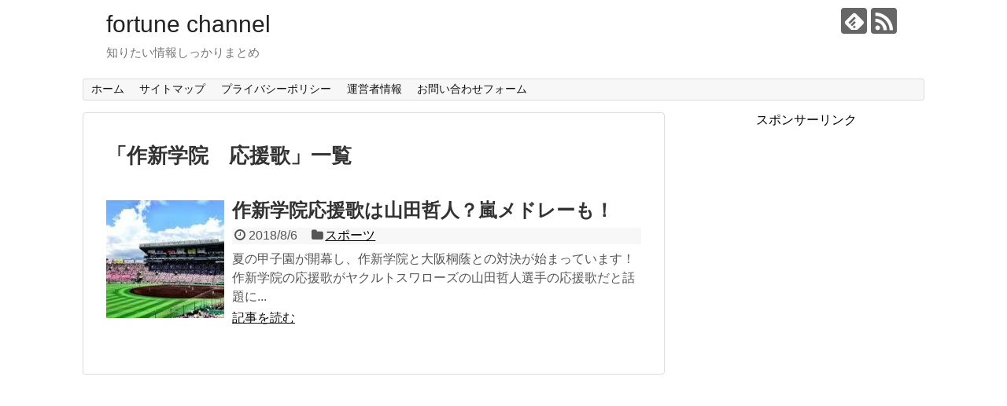

--- FILE ---
content_type: text/html; charset=UTF-8
request_url: https://applepandac.com/archives/tag/%E4%BD%9C%E6%96%B0%E5%AD%A6%E9%99%A2%E3%80%80%E5%BF%9C%E6%8F%B4%E6%AD%8C
body_size: 12304
content:
<!DOCTYPE html><html dir="ltr" lang="ja" prefix="og: https://ogp.me/ns#"><head> <script async src="//pagead2.googlesyndication.com/pagead/js/adsbygoogle.js"></script> <script>(adsbygoogle = window.adsbygoogle || []).push({
google_ad_client: "ca-pub-1764853493879250",
enable_page_level_ads: true
});</script> <script async src="//pagead2.googlesyndication.com/pagead/js/adsbygoogle.js"></script> <script>(adsbygoogle = window.adsbygoogle || []).push({
          google_ad_client: "ca-pub-1764853493879250",
          enable_page_level_ads: true
     });</script> <meta charset="UTF-8"><meta name="viewport" content="width=1280, maximum-scale=1, user-scalable=yes"><link rel="alternate" type="application/rss+xml" title="fortune channel RSS Feed" href="https://applepandac.com/feed" /><link rel="pingback" href="https://applepandac.com/xmlrpc.php" /><meta name="robots" content="noindex,follow"><meta name="description" content="「作新学院　応援歌」の記事一覧です。" /><meta name="keywords" content="作新学院　応援歌" /><meta property="og:type" content="website"><meta property="og:description" content="「作新学院　応援歌」の記事一覧です。"><meta property="og:title" content="作新学院 応援歌 | fortune channel | fortune channel"><meta property="og:url" content="https://applepandac.com/archives/tag/%e4%bd%9c%e6%96%b0%e5%ad%a6%e9%99%a2%e3%80%80%e5%b1%b1%e7%94%b0%e5%93%b2%e4%ba%ba"><meta property="og:site_name" content="fortune channel"><meta property="og:locale" content="ja_JP"><meta name="twitter:card" content="summary"><meta name="twitter:description" content="「作新学院　応援歌」の記事一覧です。"><meta name="twitter:title" content="作新学院 応援歌 | fortune channel | fortune channel"><meta name="twitter:url" content="https://applepandac.com/archives/tag/%e4%bd%9c%e6%96%b0%e5%ad%a6%e9%99%a2%e3%80%80%e5%b1%b1%e7%94%b0%e5%93%b2%e4%ba%ba"><meta name="twitter:domain" content="applepandac.com"><title>作新学院 応援歌 | fortune channel</title><style>img:is([sizes="auto" i], [sizes^="auto," i]) { contain-intrinsic-size: 3000px 1500px }</style><meta name="robots" content="max-image-preview:large" /><link rel="canonical" href="https://applepandac.com/archives/tag/%e4%bd%9c%e6%96%b0%e5%ad%a6%e9%99%a2%e3%80%80%e5%bf%9c%e6%8f%b4%e6%ad%8c" /><meta name="generator" content="All in One SEO (AIOSEO) 4.9.3" /> <script type="application/ld+json" class="aioseo-schema">{"@context":"https:\/\/schema.org","@graph":[{"@type":"BreadcrumbList","@id":"https:\/\/applepandac.com\/archives\/tag\/%E4%BD%9C%E6%96%B0%E5%AD%A6%E9%99%A2%E3%80%80%E5%BF%9C%E6%8F%B4%E6%AD%8C#breadcrumblist","itemListElement":[{"@type":"ListItem","@id":"https:\/\/applepandac.com#listItem","position":1,"name":"\u30db\u30fc\u30e0","item":"https:\/\/applepandac.com","nextItem":{"@type":"ListItem","@id":"https:\/\/applepandac.com\/archives\/tag\/%e4%bd%9c%e6%96%b0%e5%ad%a6%e9%99%a2%e3%80%80%e5%bf%9c%e6%8f%b4%e6%ad%8c#listItem","name":"\u4f5c\u65b0\u5b66\u9662\u3000\u5fdc\u63f4\u6b4c"}},{"@type":"ListItem","@id":"https:\/\/applepandac.com\/archives\/tag\/%e4%bd%9c%e6%96%b0%e5%ad%a6%e9%99%a2%e3%80%80%e5%bf%9c%e6%8f%b4%e6%ad%8c#listItem","position":2,"name":"\u4f5c\u65b0\u5b66\u9662\u3000\u5fdc\u63f4\u6b4c","previousItem":{"@type":"ListItem","@id":"https:\/\/applepandac.com#listItem","name":"\u30db\u30fc\u30e0"}}]},{"@type":"CollectionPage","@id":"https:\/\/applepandac.com\/archives\/tag\/%E4%BD%9C%E6%96%B0%E5%AD%A6%E9%99%A2%E3%80%80%E5%BF%9C%E6%8F%B4%E6%AD%8C#collectionpage","url":"https:\/\/applepandac.com\/archives\/tag\/%E4%BD%9C%E6%96%B0%E5%AD%A6%E9%99%A2%E3%80%80%E5%BF%9C%E6%8F%B4%E6%AD%8C","name":"\u4f5c\u65b0\u5b66\u9662 \u5fdc\u63f4\u6b4c | fortune channel","inLanguage":"ja","isPartOf":{"@id":"https:\/\/applepandac.com\/#website"},"breadcrumb":{"@id":"https:\/\/applepandac.com\/archives\/tag\/%E4%BD%9C%E6%96%B0%E5%AD%A6%E9%99%A2%E3%80%80%E5%BF%9C%E6%8F%B4%E6%AD%8C#breadcrumblist"}},{"@type":"Organization","@id":"https:\/\/applepandac.com\/#organization","name":"fortune channel","description":"\u77e5\u308a\u305f\u3044\u60c5\u5831\u3057\u3063\u304b\u308a\u307e\u3068\u3081","url":"https:\/\/applepandac.com\/"},{"@type":"WebSite","@id":"https:\/\/applepandac.com\/#website","url":"https:\/\/applepandac.com\/","name":"fortune channel","description":"\u77e5\u308a\u305f\u3044\u60c5\u5831\u3057\u3063\u304b\u308a\u307e\u3068\u3081","inLanguage":"ja","publisher":{"@id":"https:\/\/applepandac.com\/#organization"}}]}</script> <link rel='dns-prefetch' href='//webfonts.xserver.jp' /><link rel='dns-prefetch' href='//www.googletagmanager.com' /><link rel='dns-prefetch' href='//pagead2.googlesyndication.com' /><link rel="alternate" type="application/rss+xml" title="fortune channel &raquo; フィード" href="https://applepandac.com/feed" /><link rel="alternate" type="application/rss+xml" title="fortune channel &raquo; コメントフィード" href="https://applepandac.com/comments/feed" /><link rel="alternate" type="application/rss+xml" title="fortune channel &raquo; 作新学院　応援歌 タグのフィード" href="https://applepandac.com/archives/tag/%e4%bd%9c%e6%96%b0%e5%ad%a6%e9%99%a2%e3%80%80%e5%bf%9c%e6%8f%b4%e6%ad%8c/feed" /> <script defer src="[data-uri]"></script> <!--noptimize--><script id="apple-ready">
			window.advanced_ads_ready=function(e,a){a=a||"complete";var d=function(e){return"interactive"===a?"loading"!==e:"complete"===e};d(document.readyState)?e():document.addEventListener("readystatechange",(function(a){d(a.target.readyState)&&e()}),{once:"interactive"===a})},window.advanced_ads_ready_queue=window.advanced_ads_ready_queue||[];		</script>
		<!--/noptimize--><link rel='stylesheet' id='simplicity-style-css' href='https://applepandac.com/wp-content/cache/autoptimize/autoptimize_single_099ce1a08eeea57b9f2e68f13373883a.php' type='text/css' media='all' /><link rel='stylesheet' id='responsive-style-css' href='https://applepandac.com/wp-content/cache/autoptimize/autoptimize_single_fb8727635a206507f55652339b34f530.php' type='text/css' media='all' /><link rel='stylesheet' id='font-awesome-style-css' href='https://applepandac.com/wp-content/themes/simplicity2/webfonts/css/font-awesome.min.css' type='text/css' media='all' /><link rel='stylesheet' id='icomoon-style-css' href='https://applepandac.com/wp-content/cache/autoptimize/autoptimize_single_6fcdbeab6ffbbbac3bcddac2341ab326.php' type='text/css' media='all' /><link rel='stylesheet' id='extension-style-css' href='https://applepandac.com/wp-content/cache/autoptimize/autoptimize_single_2ffe490adf1718d8f9e64a616ec0ea3b.php' type='text/css' media='all' /><style id='extension-style-inline-css' type='text/css'>@media screen and (max-width:639px){.article br{display:block}}</style><link rel='stylesheet' id='child-style-css' href='https://applepandac.com/wp-content/cache/autoptimize/autoptimize_single_8f19faeb0cc6ba627d4e84dd9fb47808.php' type='text/css' media='all' /><link rel='stylesheet' id='print-style-css' href='https://applepandac.com/wp-content/cache/autoptimize/autoptimize_single_08d3ac49aa8cd84996c44b834f2013fa.php' type='text/css' media='print' /><style id='wp-emoji-styles-inline-css' type='text/css'>img.wp-smiley, img.emoji {
		display: inline !important;
		border: none !important;
		box-shadow: none !important;
		height: 1em !important;
		width: 1em !important;
		margin: 0 0.07em !important;
		vertical-align: -0.1em !important;
		background: none !important;
		padding: 0 !important;
	}</style><link rel='stylesheet' id='wp-block-library-css' href='https://applepandac.com/wp-includes/css/dist/block-library/style.min.css' type='text/css' media='all' /><link rel='stylesheet' id='aioseo/css/src/vue/standalone/blocks/table-of-contents/global.scss-css' href='https://applepandac.com/wp-content/cache/autoptimize/autoptimize_single_8aeaa129c1f80e6e5dbaa329351d1482.php' type='text/css' media='all' /><link rel='stylesheet' id='quads-style-css-css' href='https://applepandac.com/wp-content/plugins/quick-adsense-reloaded/includes/gutenberg/dist/blocks.style.build.css' type='text/css' media='all' /><style id='classic-theme-styles-inline-css' type='text/css'>/*! This file is auto-generated */
.wp-block-button__link{color:#fff;background-color:#32373c;border-radius:9999px;box-shadow:none;text-decoration:none;padding:calc(.667em + 2px) calc(1.333em + 2px);font-size:1.125em}.wp-block-file__button{background:#32373c;color:#fff;text-decoration:none}</style><style id='global-styles-inline-css' type='text/css'>:root{--wp--preset--aspect-ratio--square: 1;--wp--preset--aspect-ratio--4-3: 4/3;--wp--preset--aspect-ratio--3-4: 3/4;--wp--preset--aspect-ratio--3-2: 3/2;--wp--preset--aspect-ratio--2-3: 2/3;--wp--preset--aspect-ratio--16-9: 16/9;--wp--preset--aspect-ratio--9-16: 9/16;--wp--preset--color--black: #000000;--wp--preset--color--cyan-bluish-gray: #abb8c3;--wp--preset--color--white: #ffffff;--wp--preset--color--pale-pink: #f78da7;--wp--preset--color--vivid-red: #cf2e2e;--wp--preset--color--luminous-vivid-orange: #ff6900;--wp--preset--color--luminous-vivid-amber: #fcb900;--wp--preset--color--light-green-cyan: #7bdcb5;--wp--preset--color--vivid-green-cyan: #00d084;--wp--preset--color--pale-cyan-blue: #8ed1fc;--wp--preset--color--vivid-cyan-blue: #0693e3;--wp--preset--color--vivid-purple: #9b51e0;--wp--preset--gradient--vivid-cyan-blue-to-vivid-purple: linear-gradient(135deg,rgba(6,147,227,1) 0%,rgb(155,81,224) 100%);--wp--preset--gradient--light-green-cyan-to-vivid-green-cyan: linear-gradient(135deg,rgb(122,220,180) 0%,rgb(0,208,130) 100%);--wp--preset--gradient--luminous-vivid-amber-to-luminous-vivid-orange: linear-gradient(135deg,rgba(252,185,0,1) 0%,rgba(255,105,0,1) 100%);--wp--preset--gradient--luminous-vivid-orange-to-vivid-red: linear-gradient(135deg,rgba(255,105,0,1) 0%,rgb(207,46,46) 100%);--wp--preset--gradient--very-light-gray-to-cyan-bluish-gray: linear-gradient(135deg,rgb(238,238,238) 0%,rgb(169,184,195) 100%);--wp--preset--gradient--cool-to-warm-spectrum: linear-gradient(135deg,rgb(74,234,220) 0%,rgb(151,120,209) 20%,rgb(207,42,186) 40%,rgb(238,44,130) 60%,rgb(251,105,98) 80%,rgb(254,248,76) 100%);--wp--preset--gradient--blush-light-purple: linear-gradient(135deg,rgb(255,206,236) 0%,rgb(152,150,240) 100%);--wp--preset--gradient--blush-bordeaux: linear-gradient(135deg,rgb(254,205,165) 0%,rgb(254,45,45) 50%,rgb(107,0,62) 100%);--wp--preset--gradient--luminous-dusk: linear-gradient(135deg,rgb(255,203,112) 0%,rgb(199,81,192) 50%,rgb(65,88,208) 100%);--wp--preset--gradient--pale-ocean: linear-gradient(135deg,rgb(255,245,203) 0%,rgb(182,227,212) 50%,rgb(51,167,181) 100%);--wp--preset--gradient--electric-grass: linear-gradient(135deg,rgb(202,248,128) 0%,rgb(113,206,126) 100%);--wp--preset--gradient--midnight: linear-gradient(135deg,rgb(2,3,129) 0%,rgb(40,116,252) 100%);--wp--preset--font-size--small: 13px;--wp--preset--font-size--medium: 20px;--wp--preset--font-size--large: 36px;--wp--preset--font-size--x-large: 42px;--wp--preset--spacing--20: 0.44rem;--wp--preset--spacing--30: 0.67rem;--wp--preset--spacing--40: 1rem;--wp--preset--spacing--50: 1.5rem;--wp--preset--spacing--60: 2.25rem;--wp--preset--spacing--70: 3.38rem;--wp--preset--spacing--80: 5.06rem;--wp--preset--shadow--natural: 6px 6px 9px rgba(0, 0, 0, 0.2);--wp--preset--shadow--deep: 12px 12px 50px rgba(0, 0, 0, 0.4);--wp--preset--shadow--sharp: 6px 6px 0px rgba(0, 0, 0, 0.2);--wp--preset--shadow--outlined: 6px 6px 0px -3px rgba(255, 255, 255, 1), 6px 6px rgba(0, 0, 0, 1);--wp--preset--shadow--crisp: 6px 6px 0px rgba(0, 0, 0, 1);}:where(.is-layout-flex){gap: 0.5em;}:where(.is-layout-grid){gap: 0.5em;}body .is-layout-flex{display: flex;}.is-layout-flex{flex-wrap: wrap;align-items: center;}.is-layout-flex > :is(*, div){margin: 0;}body .is-layout-grid{display: grid;}.is-layout-grid > :is(*, div){margin: 0;}:where(.wp-block-columns.is-layout-flex){gap: 2em;}:where(.wp-block-columns.is-layout-grid){gap: 2em;}:where(.wp-block-post-template.is-layout-flex){gap: 1.25em;}:where(.wp-block-post-template.is-layout-grid){gap: 1.25em;}.has-black-color{color: var(--wp--preset--color--black) !important;}.has-cyan-bluish-gray-color{color: var(--wp--preset--color--cyan-bluish-gray) !important;}.has-white-color{color: var(--wp--preset--color--white) !important;}.has-pale-pink-color{color: var(--wp--preset--color--pale-pink) !important;}.has-vivid-red-color{color: var(--wp--preset--color--vivid-red) !important;}.has-luminous-vivid-orange-color{color: var(--wp--preset--color--luminous-vivid-orange) !important;}.has-luminous-vivid-amber-color{color: var(--wp--preset--color--luminous-vivid-amber) !important;}.has-light-green-cyan-color{color: var(--wp--preset--color--light-green-cyan) !important;}.has-vivid-green-cyan-color{color: var(--wp--preset--color--vivid-green-cyan) !important;}.has-pale-cyan-blue-color{color: var(--wp--preset--color--pale-cyan-blue) !important;}.has-vivid-cyan-blue-color{color: var(--wp--preset--color--vivid-cyan-blue) !important;}.has-vivid-purple-color{color: var(--wp--preset--color--vivid-purple) !important;}.has-black-background-color{background-color: var(--wp--preset--color--black) !important;}.has-cyan-bluish-gray-background-color{background-color: var(--wp--preset--color--cyan-bluish-gray) !important;}.has-white-background-color{background-color: var(--wp--preset--color--white) !important;}.has-pale-pink-background-color{background-color: var(--wp--preset--color--pale-pink) !important;}.has-vivid-red-background-color{background-color: var(--wp--preset--color--vivid-red) !important;}.has-luminous-vivid-orange-background-color{background-color: var(--wp--preset--color--luminous-vivid-orange) !important;}.has-luminous-vivid-amber-background-color{background-color: var(--wp--preset--color--luminous-vivid-amber) !important;}.has-light-green-cyan-background-color{background-color: var(--wp--preset--color--light-green-cyan) !important;}.has-vivid-green-cyan-background-color{background-color: var(--wp--preset--color--vivid-green-cyan) !important;}.has-pale-cyan-blue-background-color{background-color: var(--wp--preset--color--pale-cyan-blue) !important;}.has-vivid-cyan-blue-background-color{background-color: var(--wp--preset--color--vivid-cyan-blue) !important;}.has-vivid-purple-background-color{background-color: var(--wp--preset--color--vivid-purple) !important;}.has-black-border-color{border-color: var(--wp--preset--color--black) !important;}.has-cyan-bluish-gray-border-color{border-color: var(--wp--preset--color--cyan-bluish-gray) !important;}.has-white-border-color{border-color: var(--wp--preset--color--white) !important;}.has-pale-pink-border-color{border-color: var(--wp--preset--color--pale-pink) !important;}.has-vivid-red-border-color{border-color: var(--wp--preset--color--vivid-red) !important;}.has-luminous-vivid-orange-border-color{border-color: var(--wp--preset--color--luminous-vivid-orange) !important;}.has-luminous-vivid-amber-border-color{border-color: var(--wp--preset--color--luminous-vivid-amber) !important;}.has-light-green-cyan-border-color{border-color: var(--wp--preset--color--light-green-cyan) !important;}.has-vivid-green-cyan-border-color{border-color: var(--wp--preset--color--vivid-green-cyan) !important;}.has-pale-cyan-blue-border-color{border-color: var(--wp--preset--color--pale-cyan-blue) !important;}.has-vivid-cyan-blue-border-color{border-color: var(--wp--preset--color--vivid-cyan-blue) !important;}.has-vivid-purple-border-color{border-color: var(--wp--preset--color--vivid-purple) !important;}.has-vivid-cyan-blue-to-vivid-purple-gradient-background{background: var(--wp--preset--gradient--vivid-cyan-blue-to-vivid-purple) !important;}.has-light-green-cyan-to-vivid-green-cyan-gradient-background{background: var(--wp--preset--gradient--light-green-cyan-to-vivid-green-cyan) !important;}.has-luminous-vivid-amber-to-luminous-vivid-orange-gradient-background{background: var(--wp--preset--gradient--luminous-vivid-amber-to-luminous-vivid-orange) !important;}.has-luminous-vivid-orange-to-vivid-red-gradient-background{background: var(--wp--preset--gradient--luminous-vivid-orange-to-vivid-red) !important;}.has-very-light-gray-to-cyan-bluish-gray-gradient-background{background: var(--wp--preset--gradient--very-light-gray-to-cyan-bluish-gray) !important;}.has-cool-to-warm-spectrum-gradient-background{background: var(--wp--preset--gradient--cool-to-warm-spectrum) !important;}.has-blush-light-purple-gradient-background{background: var(--wp--preset--gradient--blush-light-purple) !important;}.has-blush-bordeaux-gradient-background{background: var(--wp--preset--gradient--blush-bordeaux) !important;}.has-luminous-dusk-gradient-background{background: var(--wp--preset--gradient--luminous-dusk) !important;}.has-pale-ocean-gradient-background{background: var(--wp--preset--gradient--pale-ocean) !important;}.has-electric-grass-gradient-background{background: var(--wp--preset--gradient--electric-grass) !important;}.has-midnight-gradient-background{background: var(--wp--preset--gradient--midnight) !important;}.has-small-font-size{font-size: var(--wp--preset--font-size--small) !important;}.has-medium-font-size{font-size: var(--wp--preset--font-size--medium) !important;}.has-large-font-size{font-size: var(--wp--preset--font-size--large) !important;}.has-x-large-font-size{font-size: var(--wp--preset--font-size--x-large) !important;}
:where(.wp-block-post-template.is-layout-flex){gap: 1.25em;}:where(.wp-block-post-template.is-layout-grid){gap: 1.25em;}
:where(.wp-block-columns.is-layout-flex){gap: 2em;}:where(.wp-block-columns.is-layout-grid){gap: 2em;}
:root :where(.wp-block-pullquote){font-size: 1.5em;line-height: 1.6;}</style><link rel='stylesheet' id='contact-form-7-css' href='https://applepandac.com/wp-content/cache/autoptimize/autoptimize_single_64ac31699f5326cb3c76122498b76f66.php' type='text/css' media='all' /><link rel='stylesheet' id='toc-screen-css' href='https://applepandac.com/wp-content/plugins/table-of-contents-plus/screen.min.css' type='text/css' media='all' /> <script type="text/javascript" src="https://applepandac.com/wp-includes/js/jquery/jquery.min.js" id="jquery-core-js"></script> <script defer type="text/javascript" src="https://applepandac.com/wp-includes/js/jquery/jquery-migrate.min.js" id="jquery-migrate-js"></script> <script defer type="text/javascript" src="//webfonts.xserver.jp/js/xserverv3.js?fadein=0" id="typesquare_std-js"></script> 
 <script defer type="text/javascript" src="https://www.googletagmanager.com/gtag/js?id=G-ZD14HYY482" id="google_gtagjs-js"></script> <script defer id="google_gtagjs-js-after" src="[data-uri]"></script> <meta name="generator" content="Site Kit by Google 1.170.0" /><script defer src="[data-uri]"></script> <meta name="google-adsense-platform-account" content="ca-host-pub-2644536267352236"><meta name="google-adsense-platform-domain" content="sitekit.withgoogle.com">  <script type="text/javascript" async="async" src="https://pagead2.googlesyndication.com/pagead/js/adsbygoogle.js?client=ca-pub-1764853493879250&amp;host=ca-host-pub-2644536267352236" crossorigin="anonymous"></script> <style type="text/css" id="wp-custom-css">.responsive-unit{
max-width: 336px;
margin-left: auto;
margin-right: auto;
}</style><meta name="google-site-verification" content="n-V7yJFtTPZTS4CpNIlVLaekwP0vL4hcO93y2Ixp7YQ" /></head><body class="archive tag tag-197 aa-prefix-apple- aa-disabled-archive" itemscope itemtype="http://schema.org/WebPage"><div id="container"><header itemscope itemtype="http://schema.org/WPHeader"><div id="header" class="clearfix"><div id="header-in"><div id="h-top"><div id="mobile-menu"> <a id="mobile-menu-toggle" href="#"><span class="fa fa-bars fa-2x"></span></a></div><div class="alignleft top-title-catchphrase"><p id="site-title" itemscope itemtype="http://schema.org/Organization"> <a href="https://applepandac.com/">fortune channel</a></p><p id="site-description"> 知りたい情報しっかりまとめ</p></div><div class="alignright top-sns-follows"><div class="sns-pages"><p class="sns-follow-msg">フォローする</p><ul class="snsp"><li class="feedly-page"><a href="//feedly.com/i/subscription/feed/https://applepandac.com/feed" target="blank" title="feedlyで更新情報を購読" rel="nofollow"><span class="icon-feedly-logo"></span></a></li><li class="rss-page"><a href="https://applepandac.com/feed" target="_blank" title="RSSで更新情報をフォロー" rel="nofollow"><span class="icon-rss-logo"></span></a></li></ul></div></div></div></div></div></header><nav itemscope itemtype="http://schema.org/SiteNavigationElement"><div id="navi"><div id="navi-in"><div class="menu-%e3%82%b0%e3%83%ad%e3%83%bc%e3%83%90%e3%83%ab%e3%83%a1%e3%83%8b%e3%83%a5%e3%83%bc-container"><ul id="menu-%e3%82%b0%e3%83%ad%e3%83%bc%e3%83%90%e3%83%ab%e3%83%a1%e3%83%8b%e3%83%a5%e3%83%bc" class="menu"><li id="menu-item-1027" class="menu-item menu-item-type-custom menu-item-object-custom menu-item-home menu-item-1027"><a href="https://applepandac.com/">ホーム</a></li><li id="menu-item-1026" class="menu-item menu-item-type-post_type menu-item-object-page menu-item-1026"><a href="https://applepandac.com/sitemap">サイトマップ</a></li><li id="menu-item-1024" class="menu-item menu-item-type-post_type menu-item-object-page menu-item-1024"><a href="https://applepandac.com/privacy">プライバシーポリシー</a></li><li id="menu-item-1023" class="menu-item menu-item-type-post_type menu-item-object-page menu-item-1023"><a href="https://applepandac.com/administrator">運営者情報</a></li><li id="menu-item-1025" class="menu-item menu-item-type-post_type menu-item-object-page menu-item-1025"><a href="https://applepandac.com/contact">お問い合わせフォーム</a></li></ul></div></div></div></nav><div id="body"><div id="body-in" class="cf"><main itemscope itemprop="mainContentOfPage"><div id="main" itemscope itemtype="http://schema.org/Blog"><h1 id="archive-title"><span class="archive-title-pb">「</span><span class="archive-title-text">作新学院　応援歌</span><span class="archive-title-pa">」</span><span class="archive-title-list-text">一覧</span></h1><div id="list"><article id="post-525" class="entry cf entry-card post-525 post type-post status-publish format-standard has-post-thumbnail category-28 tag-198 tag-199 tag-197"><figure class="entry-thumb"> <a href="https://applepandac.com/archives/525" class="entry-image entry-image-link" title="作新学院応援歌は山田哲人？嵐メドレーも！"><img src="https://applepandac.com/wp-content/plugins/lazy-load/images/1x1.trans.gif" data-lazy-src="https://applepandac.com/wp-content/uploads/2018/08/甲子園球場-150x150.jpg" width="150" height="150" class="entry-thumnail wp-post-image" alt decoding="async" srcset="https://applepandac.com/wp-content/uploads/2018/08/甲子園球場-150x150.jpg 150w, https://applepandac.com/wp-content/uploads/2018/08/甲子園球場-100x100.jpg 100w" sizes="(max-width: 150px) 100vw, 150px"><noscript><img width="150" height="150" src="https://applepandac.com/wp-content/uploads/2018/08/甲子園球場-150x150.jpg" class="entry-thumnail wp-post-image" alt="" decoding="async" srcset="https://applepandac.com/wp-content/uploads/2018/08/甲子園球場-150x150.jpg 150w, https://applepandac.com/wp-content/uploads/2018/08/甲子園球場-100x100.jpg 100w" sizes="(max-width: 150px) 100vw, 150px" /></noscript></a></figure><div class="entry-card-content"><header><h2><a href="https://applepandac.com/archives/525" class="entry-title entry-title-link" title="作新学院応援歌は山田哲人？嵐メドレーも！">作新学院応援歌は山田哲人？嵐メドレーも！</a></h2><p class="post-meta"> <span class="post-date"><span class="fa fa-clock-o fa-fw"></span><span class="published">2018/8/6</span></span> <span class="category"><span class="fa fa-folder fa-fw"></span><a href="https://applepandac.com/archives/category/%e3%82%b9%e3%83%9d%e3%83%bc%e3%83%84" rel="category tag">スポーツ</a></span></p></header><p class="entry-snippet">夏の甲子園が開幕し、作新学院と大阪桐蔭との対決が始まっています！  作新学院の応援歌がヤクルトスワローズの山田哲人選手の応援歌だと話題に...</p><footer><p class="entry-read"><a href="https://applepandac.com/archives/525" class="entry-read-link">記事を読む</a></p></footer></div></article><div class="clear"></div></div></div></main><div id="sidebar" role="complementary"><div id="sidebar-widget"><aside id="pc_ad-2" class="widget widget_pc_ad"><div class="ad-space ad-widget"><div class="ad-label">スポンサーリンク</div><div class="ad-responsive ad-pc adsense-336"><center>スポンサーリンク</center><div class="responsive-unit"><script async src="//pagead2.googlesyndication.com/pagead/js/adsbygoogle.js"></script> <script async src="//pagead2.googlesyndication.com/pagead/js/adsbygoogle.js"></script>  <ins class="adsbygoogle"
 style="display:block"
 data-ad-client="ca-pub-1764853493879250"
 data-ad-slot="8931871728"
 data-ad-format="auto"></ins> <script>(adsbygoogle = window.adsbygoogle || []).push({});</script> </div></div></div></aside><aside id="search-2" class="widget widget_search"><form method="get" id="searchform" action="https://applepandac.com/"> <input type="text" placeholder="ブログ内を検索" name="s" id="s"> <input type="submit" id="searchsubmit" value=""></form></aside><aside id="recent-posts-2" class="widget widget_recent_entries"><h3 class="widget_title sidebar_widget_title">最近の投稿</h3><ul><li> <a href="https://applepandac.com/archives/1912">調理中にハマグリが開かない！原因と解決法</a></li><li> <a href="https://applepandac.com/archives/1891">あつこお姉さん卒業後のスッキリ出演はいつ？今後結婚は？</a></li><li> <a href="https://applepandac.com/archives/1885">綾瀬はるか月９ドラマ「元彼の遺言状」が話題！内容やキャストまとめ</a></li><li> <a href="https://applepandac.com/archives/1827">デリシャスパーティ-プリキュア　４人目のプリキュア（追加戦士）は誰？</a></li><li> <a href="https://applepandac.com/archives/1869">綾野剛2022年ドラマ降板の可能性を調査！インスタ削除内容が判明</a></li></ul></aside><aside id="archives-2" class="widget widget_archive"><h3 class="widget_title sidebar_widget_title">アーカイブ</h3><ul><li><a href='https://applepandac.com/archives/date/2025/02'>2025年2月</a></li><li><a href='https://applepandac.com/archives/date/2022/04'>2022年4月</a></li><li><a href='https://applepandac.com/archives/date/2022/03'>2022年3月</a></li><li><a href='https://applepandac.com/archives/date/2020/12'>2020年12月</a></li><li><a href='https://applepandac.com/archives/date/2020/06'>2020年6月</a></li><li><a href='https://applepandac.com/archives/date/2020/05'>2020年5月</a></li><li><a href='https://applepandac.com/archives/date/2020/04'>2020年4月</a></li><li><a href='https://applepandac.com/archives/date/2020/03'>2020年3月</a></li><li><a href='https://applepandac.com/archives/date/2020/02'>2020年2月</a></li><li><a href='https://applepandac.com/archives/date/2020/01'>2020年1月</a></li><li><a href='https://applepandac.com/archives/date/2019/11'>2019年11月</a></li><li><a href='https://applepandac.com/archives/date/2019/10'>2019年10月</a></li><li><a href='https://applepandac.com/archives/date/2019/09'>2019年9月</a></li><li><a href='https://applepandac.com/archives/date/2019/06'>2019年6月</a></li><li><a href='https://applepandac.com/archives/date/2019/05'>2019年5月</a></li><li><a href='https://applepandac.com/archives/date/2019/04'>2019年4月</a></li><li><a href='https://applepandac.com/archives/date/2019/03'>2019年3月</a></li><li><a href='https://applepandac.com/archives/date/2019/02'>2019年2月</a></li><li><a href='https://applepandac.com/archives/date/2019/01'>2019年1月</a></li><li><a href='https://applepandac.com/archives/date/2018/12'>2018年12月</a></li><li><a href='https://applepandac.com/archives/date/2018/11'>2018年11月</a></li><li><a href='https://applepandac.com/archives/date/2018/10'>2018年10月</a></li><li><a href='https://applepandac.com/archives/date/2018/09'>2018年9月</a></li><li><a href='https://applepandac.com/archives/date/2018/08'>2018年8月</a></li><li><a href='https://applepandac.com/archives/date/2018/07'>2018年7月</a></li><li><a href='https://applepandac.com/archives/date/2018/06'>2018年6月</a></li><li><a href='https://applepandac.com/archives/date/2018/05'>2018年5月</a></li><li><a href='https://applepandac.com/archives/date/2018/04'>2018年4月</a></li><li><a href='https://applepandac.com/archives/date/2018/03'>2018年3月</a></li></ul></aside><aside id="categories-2" class="widget widget_categories"><h3 class="widget_title sidebar_widget_title">カテゴリー</h3><ul><li class="cat-item cat-item-541"><a href="https://applepandac.com/archives/category/cm">CM</a></li><li class="cat-item cat-item-538"><a href="https://applepandac.com/archives/category/%e3%82%b0%e3%83%83%e3%82%ba">グッズ</a></li><li class="cat-item cat-item-28"><a href="https://applepandac.com/archives/category/%e3%82%b9%e3%83%9d%e3%83%bc%e3%83%84">スポーツ</a></li><li class="cat-item cat-item-3"><a href="https://applepandac.com/archives/category/%e3%83%89%e3%83%a9%e3%83%9e%e3%83%bb%e6%98%a0%e7%94%bb%e3%83%bb%e3%82%a2%e3%83%8b%e3%83%a1">ドラマ・映画・アニメ</a></li><li class="cat-item cat-item-5"><a href="https://applepandac.com/archives/category/%e3%83%90%e3%83%a9%e3%82%a8%e3%83%86%e3%82%a3%e3%83%bc">バラエティー</a></li><li class="cat-item cat-item-403"><a href="https://applepandac.com/archives/category/%e7%94%9f%e6%b4%bb%e3%83%bb%e3%81%8a%e5%be%97%e6%83%85%e5%a0%b1">生活・お得情報</a></li><li class="cat-item cat-item-12"><a href="https://applepandac.com/archives/category/%e8%8a%b8%e8%83%bd">芸能</a></li><li class="cat-item cat-item-124"><a href="https://applepandac.com/archives/category/%e9%9f%b3%e6%a5%bd">音楽</a></li><li class="cat-item cat-item-4"><a href="https://applepandac.com/archives/category/%e9%a3%9f%e5%93%81">食品</a></li></ul></aside></div><div id="sidebar-scroll"><aside id="pc_ad-3" class="widget widget_pc_ad"><div class="ad-space ad-widget"><div class="ad-label">スポンサーリンク</div><div class="ad-responsive ad-pc adsense-336"><center>スポンサーリンク</center><div class="responsive-unit"><script async src="//pagead2.googlesyndication.com/pagead/js/adsbygoogle.js"></script> <script async src="//pagead2.googlesyndication.com/pagead/js/adsbygoogle.js"></script>  <ins class="adsbygoogle"
 style="display:block"
 data-ad-client="ca-pub-1764853493879250"
 data-ad-slot="8931871728"
 data-ad-format="auto"></ins> <script>(adsbygoogle = window.adsbygoogle || []).push({});</script> </div></div></div></aside></div></div></div></div><footer itemscope itemtype="http://schema.org/WPFooter"><div id="footer" class="main-footer"><div id="footer-in"><div class="clear"></div><div id="copyright" class="wrapper"><div class="credit"> &copy; 2018 <a href="https://applepandac.com">fortune channel</a>.</div></div></div></div></footer><div id="page-top"> <a id="move-page-top"><span class="fa fa-angle-double-up fa-2x"></span></a></div></div> <script src="https://applepandac.com/wp-content/cache/autoptimize/autoptimize_single_6cd2989c24326a9dc9e3662f6f3b1fbd.php" defer></script> <script src="https://applepandac.com/wp-content/themes/simplicity2-child/javascript.js" defer></script> <script type="text/javascript" src="https://applepandac.com/wp-includes/js/dist/hooks.min.js" id="wp-hooks-js"></script> <script type="text/javascript" src="https://applepandac.com/wp-includes/js/dist/i18n.min.js" id="wp-i18n-js"></script> <script defer id="wp-i18n-js-after" src="[data-uri]"></script> <script defer type="text/javascript" src="https://applepandac.com/wp-content/cache/autoptimize/autoptimize_single_96e7dc3f0e8559e4a3f3ca40b17ab9c3.php" id="swv-js"></script> <script defer id="contact-form-7-js-translations" src="[data-uri]"></script> <script defer id="contact-form-7-js-before" src="[data-uri]"></script> <script defer type="text/javascript" src="https://applepandac.com/wp-content/cache/autoptimize/autoptimize_single_2912c657d0592cc532dff73d0d2ce7bb.php" id="contact-form-7-js"></script> <script defer id="toc-front-js-extra" src="[data-uri]"></script> <script defer type="text/javascript" src="https://applepandac.com/wp-content/plugins/table-of-contents-plus/front.min.js" id="toc-front-js"></script> <script defer type="text/javascript" src="https://applepandac.com/wp-content/cache/autoptimize/autoptimize_single_b645b5402a5096f324a6b37d0a3259c0.php" id="advanced-ads-find-adblocker-js"></script> <script defer type="text/javascript" src="https://applepandac.com/wp-content/plugins/lazy-load/js/jquery.sonar.min.js" id="jquery-sonar-js"></script> <script defer type="text/javascript" src="https://applepandac.com/wp-content/cache/autoptimize/autoptimize_single_c208b892d5e834b4932b43e67037f290.php" id="wpcom-lazy-load-images-js"></script> <script defer id="q2w3_fixed_widget-js-extra" src="[data-uri]"></script> <script defer type="text/javascript" src="https://applepandac.com/wp-content/plugins/q2w3-fixed-widget/js/frontend.min.js" id="q2w3_fixed_widget-js"></script> <script defer type="text/javascript" src="https://applepandac.com/wp-content/cache/autoptimize/autoptimize_single_32ac29daa1f193359c7e11984d1cbc95.php" id="quads-ads-js"></script> <!--noptimize--><script>!function(){window.advanced_ads_ready_queue=window.advanced_ads_ready_queue||[],advanced_ads_ready_queue.push=window.advanced_ads_ready;for(var d=0,a=advanced_ads_ready_queue.length;d<a;d++)advanced_ads_ready(advanced_ads_ready_queue[d])}();</script><!--/noptimize--></body> <script>$(window).load(function() {
    $('ins.adsbygoogle').each(function() {
      (adsbygoogle = window.adsbygoogle || []).push({});
    });
  });</script> </html>

--- FILE ---
content_type: text/html; charset=utf-8
request_url: https://www.google.com/recaptcha/api2/aframe
body_size: 269
content:
<!DOCTYPE HTML><html><head><meta http-equiv="content-type" content="text/html; charset=UTF-8"></head><body><script nonce="zJYnWucvvx3B7SxBkjpHlw">/** Anti-fraud and anti-abuse applications only. See google.com/recaptcha */ try{var clients={'sodar':'https://pagead2.googlesyndication.com/pagead/sodar?'};window.addEventListener("message",function(a){try{if(a.source===window.parent){var b=JSON.parse(a.data);var c=clients[b['id']];if(c){var d=document.createElement('img');d.src=c+b['params']+'&rc='+(localStorage.getItem("rc::a")?sessionStorage.getItem("rc::b"):"");window.document.body.appendChild(d);sessionStorage.setItem("rc::e",parseInt(sessionStorage.getItem("rc::e")||0)+1);localStorage.setItem("rc::h",'1769482878993');}}}catch(b){}});window.parent.postMessage("_grecaptcha_ready", "*");}catch(b){}</script></body></html>

--- FILE ---
content_type: text/css; charset=utf-8
request_url: https://applepandac.com/wp-content/cache/autoptimize/autoptimize_single_099ce1a08eeea57b9f2e68f13373883a.php
body_size: 12276
content:
@charset "UTF-8";
/*!
Theme Name: Simplicity2
Description: Simplicityの意味は、単純、簡単、簡素、質素です。飾り気のないカスタマイズの土台となれるようなテーマを目指して作りました。
Theme URI: https://wp-simplicity.com/
Author: yhira
Author URI: http://nelog.jp/
Text Domain: simplicity2
Version: 2.6.3
Tags: two-columns, left-sidebar, right-sidebar
License: GNU General Public License
License URI: http://www.gnu.org/licenses/gpl-2.0.html
*/
html,body{margin:0;padding:0}body{font-family:'Hiragino Kaku Gothic ProN',Meiryo,Helvetica,Arial,sans-serif;font-size:16px;-webkit-text-size-adjust:100%}img{border-width:0;box-sizing:border-box}figure,main figure{margin:0}.article{font-size:16px;line-height:170%}.article img,.category-description img,.wp-caption,.hover-image{max-width:100%;height:auto}.aligncenter{clear:both}.cf:after{content:"";clear:both;display:block}h1,h2,h3,h4,h5,h6{line-height:130%;color:#333}.article h1,.article h2,.article h3,.article h4,.article h5,.article h6{position:relative;margin-top:35px;margin-bottom:20px}.article h1{margin-top:30px;margin-bottom:20px;font-size:30px;line-height:117%}#archive-title{padding-bottom:20px;font-size:26px}.article h2{border-left:1px solid #000;margin:40px -29px 20px;padding:25px 30px;font-size:26px}.article h3{font-size:23px;border-bottom:5px solid #e7e7e7;padding:10px 0}.article h4,.article h5,.article h6{font-size:20px;padding:8px 0}.article h4{border-bottom:5px dashed #eee}.entry-content{margin-bottom:60px}a{color:#2098a8;word-wrap:break-word}a:hover{color:#c03}.widget_new_entries a,.widget_new_popular a,.widget_popular_ranking a,.wpp-list a,.entry-read a,.related-entry-read a,.article-list .entry-title a{color:#111}.widget_new_entries a,.widget_new_popular a,.widget_popular_ranking a,.wpp-list a,.article-list .entry-title a{text-decoration:none}.widget_new_entries a:hover,.widget_new_popular a:hover,.widget_popular_ranking a:hover,.wpp-list a:hover,.entry-read a:hover,.entry .post-meta a:hover,.related-entry-read a:hover,.entry a:hover,.related-entry-title a:hover,.navigation a:hover,#footer a:hover,.article-list .entry-title a:hover,.blog-card-title a:hover{color:#c03}#footer .credit a:hover{color:inherit}.widget_new_entries a:hover,.widget_new_popular a:hover,.widget_popular_ranking a:hover,.wpp-list a:hover:hover{text-decoration:underline}blockquote{background:none repeat scroll 0 0 rgba(245,245,245,.8);border:1px solid #fff;margin:1em 0;padding:20px 55px;position:relative}blockquote:before{color:#c8c8c8;content:"“";font-family:serif;font-size:600%;left:0;line-height:1em;position:absolute;top:0}blockquote:after{color:#c8c8c8;content:"”";font-family:serif;font-size:600%;line-height:0;position:absolute;right:0;bottom:-16px}@media screen and (min-width:0\0){*::-ms-backdrop,blockquote:before{left:-55px}*::-ms-backdrop,blockquote:after{right:-55px}}ul ul{margin-left:1em}dl{margin:30px 0}dt{font-weight:700}dd{margin-bottom:5px}.article table{border-collapse:collapse;margin:15px 0;max-width:100%;width:auto}.article th{border:solid 1px #ccc;background-color:#eee}.article td{border:solid 1px #ccc}.article th,.article td{padding:3px 5px}.article .scrollable-table th,.article .scrollable-table td{white-space:nowrap}.scrollable-table{overflow-x:auto;margin-bottom:1em}.article ol,.article ul,.article dl{line-height:150%}.article>ol,.article>ul,.article>dl{margin:30px 0}.article>ol ol,.article>ul ul,.article>dl dl{margin:0}pre{background-color:#eee;border:1px solid #ccc;padding:7px;overflow:auto}hr{color:#ddd;margin:30px 0;width:98%;border:1px solid #ddd}.category-description{margin-top:15px;margin-bottom:30px;background-color:#f7f7f7;padding:5px 20px;border-radius:3px;border:1px solid #ddd}.wpp-range{text-align:right;font-size:14px}span.search-excerpt{background-color:#ff9}.invisible{display:none}hr.sep{background-image:linear-gradient(left center,rgba(0,0,0,0),rgba(0,0,0,.75),rgba(0,0,0,0));border:0 none;height:1px;position:relative;margin-bottom:130px}#container{padding:0;margin:0 auto}#header-in,#navi-in,#body-in,#footer-in{width:1070px;margin:0 auto;box-sizing:border-box}#header{margin-bottom:0}#header .alignleft,#header .alignright{margin-bottom:0;width:auto}#header .alignleft{margin-left:30px;margin-right:30px}#header .alignright{height:52px;text-align:right;margin-right:30px;right:0;top:0;position:absolute}#body{margin-top:15px}#main{float:left;box-sizing:border-box;width:740px;padding:20px 29px;border:1px solid #ddd;background-color:#fff;border-radius:4px;margin-bottom:30px;position:relative}#sidebar{float:right;width:300px;margin-bottom:30px}#sidebar-widget{overflow:hidden}.clear{clear:both}*:first-child+html #header>div{clear:both;zoom:1}#h-top{min-height:100px;overflow:hidden;background-repeat:no-repeat;background-position:top left;position:relative}#site-title{margin-top:16px;margin-bottom:10px;font-size:30px;line-height:100%}#site-title a{text-decoration:none;color:#222;font-size:30px;font-weight:400}#site-description{color:#777;margin:0;line-height:140%;font-size:15px;margin-right:20px;margin-bottom:10px;font-weight:400}#header-image{margin-bottom:40px}#navi ul{position:relative;clear:both;border:1px solid #ddd;background-color:#f7f7f7;border-radius:3px;margin:0;padding:0;width:100%;box-sizing:border-box}#navi ul ul{box-sizing:content-box}#navi ul>li{float:left;list-style:none;position:relative}#navi ul li a{font-size:14px;display:block;padding:.3em .7em;color:#111;text-decoration:none;z-index:99}#navi ul li a:hover{background-color:#ddd}#navi ul.sub-menu,#navi ul.children{display:none;position:absolute;margin-left:0;min-width:200px;border:1px solid #ddd;list-style:none;padding-left:0;z-index:99}#navi .sub-menu li,#navi .children li{position:relative;border:none;float:none;height:31px}#navi ul.sub-menu ul,#navi ul.children ul{top:-31px;left:200px;position:relative}#navi ul li:hover>ul{display:block}#container:after,#navi ul:after,.clearfix:after{display:block;visibility:hidden;clear:both;height:0;content:" ";font-size:0}#container,#navi ul,.clearfix{display:block}#footer-navi ul{text-align:center;padding-left:0}#footer-navi ul li{display:inline;list-style:outside none none}#footer-navi ul li:before{content:"|";padding:0 .6em}#footer-navi ul li:first-child:before{content:"";padding:0}#footer-navi ul .sub-menu{display:none}#searchform{position:relative;margin-top:25px}#s{width:100%;margin-bottom:20px;padding-top:4px;padding-bottom:4px;box-sizing:border-box;height:32px;color:#333}#searchsubmit{position:absolute;width:30px;height:26px;border:none;background:url("[data-uri]") no-repeat 50% 50%;z-index:0;top:3px;right:3px}#main .post,#main .page{margin-bottom:59px}.post-meta{margin-bottom:.5em;text-align:right;background-color:#f7f7f7;color:#555;font-size:16px}.post-meta .post-date,.post-meta .post-update,.post-meta .category,.post-meta .comments,.post-meta .edit,.footer-post-meta .post-tag,.footer-post-meta .post-author,.footer-post-meta .edit{padding-right:.7em}.comment-num{white-space:nowrap}.footer-post-meta{text-align:right;color:#555;font-size:16px;clear:both}.article-list .footer-post-meta{margin-top:30px}.more-link{clear:both;display:block;margin-bottom:30px;text-align:right;margin-top:15px}#list .post .footer-post-meta:empty,#list .post .footer-post-meta .post-tag:empty{display:none}#main .entry{clear:both;margin-bottom:40px;word-wrap:break-word}.entry-thumb{float:left;margin-right:10px;margin-top:3px;margin-left:0}.entry-thumb a{display:block}.entry-thumb img{border:0;width:150px;height:150px;display:block}.entry-large-thumbnail img{width:320px;height:180px}.entry-card-content{margin-left:160px}.entry .post-meta{text-align:left;margin:7px auto}.entry .post-meta a{color:#000}.entry h2{margin-bottom:5px;margin-top:0}.entry h2 a{color:#333;font-size:24px;text-decoration:none;font-weight:700}.entry-snippet{margin:0 0 5px;line-height:150%;color:#555}.entry-read{margin:0}.entry-snippet,.related-entry-snippet{word-wrap:break-word}.aligncenter{display:block;margin-right:auto;margin-left:auto}img.alignleft,.wp-caption.alignleft{float:left;margin-right:10px;margin-bottom:10px}img.alignright,.wp-caption.alignright{float:right;margin-left:10px;margin-bottom:10px}.wp-caption{padding-top:4px;border:1px solid #ddd;border-radius:3px;background-color:#f3f3f3;text-align:center}.wp-caption-text,.gallery-caption{font-size:80%}.wp-caption img{margin:0;padding:0;border:0 none}.wp-caption-dd{margin:0;padding:0 4px 5px;font-size:11px;line-height:17px}img.alignright{display:inline-block;margin:0 0 1em 1.5em}img.alignleft{display:inline-block;margin:0 1.5em 1em 0}.content-box{float:right;margin-top:-.25em;width:420px}.content-box .more-link{margin:0}.thumbnail-box{float:left;width:160px}.thumbnail-box img{width:160px;height:160px}#breadcrumb{margin-bottom:20px;color:#777;font-size:13px}div#breadcrumb div{display:inline}#breadcrumb span.sp{margin:0 10px}#breadcrumb a{text-decoration:none;color:#777}#breadcrumb ul{margin:0;padding:0;list-style:none}#breadcrumb ul li{display:inline}#breadcrumb ul li span.sp{margin:0 10px}#breadcrumb ul li a{text-decoration:none;color:#777}.navigation{clear:both;overflow:hidden;margin-bottom:40px;margin:20px -30px 40px}.navigation>div{border-top:1px solid #ddd;border-bottom:1px solid #ddd}.navigation>div+div{border-top:0;border-bottom:1px solid #ddd}.navigation .alignright{text-align:right}.navigation a{display:block;padding:1em;border:none}.navigation a span{color:#ddd;padding-right:10px;margin-top:-4px;clear:left}.navigation a:hover{background:#eee}.navigation .alignright a:hover{border-left:1px solid #ddd}.pager{margin:3em 0;text-align:center}a.page-numbers,.pager .current{background-color:#ddd;border:solid 1px #ddd;border-radius:3px;padding:6px 12px;margin:0 2px}.pager .current{background-color:#ddd;border:solid 1px #ddd;color:#000}.pager a{background:#fff;color:#000;text-decoration:none}.pager a:hover{border:solid 1px #ddd;background-color:#eee}.page-link{margin:3em 0;text-align:center}.comment-page-link{margin:1em 1em 3em;text-align:center}.page-link span,.comment-page-link span,.comment-page-link a{margin-right:3px;padding:7px 15px;border:1px solid #ddd;background:#ddd;border-radius:4px}.page-link a span,.comment-page-link a{background:#fff;color:#000}.page-link a{border-bottom:none;color:#000;text-decoration:none}.page-link a span:hover,.comment-page-link a:hover{background:#eee;color:#000}.related-entry{line-height:150%;margin-bottom:20px;margin-right:10px;clear:both}.related-entry h4{margin-top:0}.related-entry-thumb{float:left;margin-top:3px;margin-bottom:5px;padding-bottom:5px}.related-entry-thumb a{display:block}.related-entry-thumb img{border:0;width:100px;height:100px;display:block}.related-entry-thumbnail img{width:200px;height:200px;margin-bottom:0}.related-entry-content{margin-left:110px}.related-entry-title{margin-bottom:5px}.related-entry-title a{text-decoration:none;font-size:18px;font-weight:700;color:#333}.related-entry-snippet{margin:0 0 5px;color:#555}.related-entry-read{margin:0;font-size:14px}.related-entry-thumbnail{width:200px;height:292px;text-align:center;overflow:hidden;float:left;margin-bottom:15px;margin-right:26px}.related-entry-thumbnail .related-entry-thumb{margin:0;padding:0;float:none}.related-entry-thumbnail .related-entry-content{margin:-10px 0 0}.related-entry-thumbnail .related-entry-content a{font-weight:400}#comment-area ol,#comment-area ul{list-style:none;padding-left:0}#comment-area ol ul,#comment-area ul ul{margin-left:1.5em}.required{color:#fe56aa}.commets-list,.trackback-list{margin-top:-20px;margin-bottom:40px}.commets-list li,.trackback-list li{margin-top:-1px;padding:20px 0 0;width:100%;border-bottom:1px solid transparent}.commets-list .avatar{float:left;margin-right:10px;margin-bottom:10px}.comment-meta,.reply,.comment-notes,.form-allowed-tags,span.small{font-size:80%}.comment-body p{clear:both}.reply{text-align:right}.children{padding-left:2em}#respond{margin-bottom:40px}#comments,#reply-title{font-size:21px}#comments{margin-bottom:25px}input[type=text],input[type=url],input[type=password],input[type=email],input[type=search],input[type=tel],textarea{background-color:#fff;background-image:none;border:1px solid #ccc;border-radius:4px;box-shadow:0 1px 1px rgba(0,0,0,.075) inset;color:#333;font-size:16px;line-height:1.42857;padding:6px 12px;transition:border-color .15s ease-in-out 0s,box-shadow .15s ease-in-out 0s;width:100%;box-sizing:border-box}input#author,input#email,input#url{max-width:360px}.gsc-search-box input[type=text]{background-color:#fff;border-radius:0}#comment-area input[type=text],#comment-area textarea{display:block}textarea{overflow:auto;width:100%;box-sizing:border-box}input[type=text]:focus,input[type=password]:focus,input[type=email]:focus,input[type=search]:focus,input[type=url]:focus,input[type=tel]:focus,textarea:focus{border:1px solid #ff69b4;background:#fff;box-shadow:0 0 3px rgba(255,105,180,1);color:#444}.button,button,input[type=submit],input[type=reset],input[type=button]{display:inline-block;margin-bottom:20px;padding:8px 14px;border:1px solid #777;border-radius:3px;background:#fff;color:#333;text-decoration:none;font-weight:700;line-height:normal;cursor:pointer}.button:hover,button:hover,input[type=submit]:hover,input[type=reset]:hover,input[type=button]:hover{background:#eee}select,option{padding:5px}#sidebar h3{margin-bottom:10px;font-size:20px}#sidebar .widget{margin-bottom:45px}.widget_search{margin-bottom:0}#sidebar ul,#sidebar ol,.widget-over-article ul,.widget-over-article ol,.widget-under-article ul,.widget-under-article ol,.widget-over-sns-buttons ul,.widget-over-sns-buttons ol,.widget-under-sns-buttons ul,.widget-under-sns-buttons ol{padding-left:1em;list-style:none}#sidebar ul.snsp,#main ul.snsp,#footer ul.snsp{padding-left:0}.widget-over-article{margin-top:10px;margin-bottom:10px}#sidebar-recent-posts li,#sidebar-popular-posts li{margin:20px 0}#sidebar li{margin-bottom:8px}.sidebar-thumbnail-box{float:left;width:75px}.sidebar-recent-posts-title{float:right;width:165px}#sidebar-recent-posts h3,#sidebar-recent-posts p,#sidebar-popular-posts h3,#sidebar-popular-posts p{margin:0}#main .widgets{margin-top:20px;margin-bottom:20px}#sidebar .widget_category_sns_follow_buttons ul,.widget_category_sns_follow_buttons ul{padding-left:0}.widget_text ul{list-style-type:disc}.widget_text ol{list-style-type:decimal}.widget_new_entries,.widget_new_popular,.widget_popular_ranking{line-height:150%}.widget_new_entries h4,.widget_new_popular h4,.widget_popular_ranking h4{margin-bottom:15px}#main .widget_new_entries ul,#main .widget_new_popular ul,#main .widget_popular_ranking ul,#sidebar .widget_new_entries ul,#sidebar .widget_new_popular ul,#sidebar .widget_popular_ranking ul,#footer .widget_new_entries ul,#footer .widget_new_popular ul,#footer .widget_popular_ranking ul{padding-left:0;list-style:none}.widget_new_entries ul li,.widget_new_popular ul li,.widget_popular_ranking ul li{clear:left;float:none;margin-bottom:10px}.widget_new_entries ul li img,.widget_new_popular ul li img,.widget_popular_ranking ul li img{border:medium none;display:inline;float:left;margin-top:3px;margin-right:5px;width:75px;height:75px;margin-bottom:10px}span.wpp-views{font-size:x-small;font-style:italic}.widget_new_entries .new-entrys-large .new-entry,.widget_new_popular .popular-entrys-large .popular-entry,.widget_new_popular .new-entrys-large .new-entry,.widget_new_popular .popular-entrys-large .wpp-list li,.widget_popular_ranking .popular-entrys-large .popular-entry,.widget_popular_ranking .popular-entrys-large .wpp-list li{margin-bottom:15px;line-height:120%;position:relative;display:block;max-width:440px;overflow:visible}.widget_new_entries .new-entrys-large .new-entry img,.widget_new_popular .popular-entrys-large .popular-entry img,.widget_new_popular .new-entrys-large .new-entry img,.widget_new_popular .popular-entrys-large .wpp-list li img,.widget_popular_ranking .popular-entrys-large .popular-entry img,.widget_popular_ranking .popular-entrys-large .wpp-list li img{width:100%;float:none;margin:0;display:block;margin-bottom:5px;min-height:180px;max-width:440px;max-height:240px;height:auto}.widget_new_popular .popular-entrys-large .wpp-list li img.wpp_cached_thumb,.widget_popular_ranking .popular-entrys-large .wpp-list li img.wpp_cached_thumb{height:auto}.widget_new_entries .new-entrys-large-on .new-entry .new-entry-content,.widget_new_popular .popular-entrys-large-on .popular-entry .popular-entry-content,.widget_new_popular .new-entrys-large-on .new-entry .new-entry-content,.widget_new_popular .popular-entrys-large-on .wpp-list li a.wpp-post-title,.widget_popular_ranking .popular-entrys-large-on .popular-entry .popular-entry-content,.widget_popular_ranking .popular-entrys-large-on .wpp-list li a.wpp-post-title{position:absolute;bottom:0;left:0;right:0;background:url("[data-uri]") repeat scroll 0 0 transparent;padding:10px;max-height:28%;overflow:hidden;display:block}.widget_new_entries .new-entrys-large-on .new-entry .new-entry-content a,.widget_new_popular .popular-entrys-large-on .popular-entry .popular-entry-content a,.widget_new_popular .new-entrys-large-on .new-entry .new-entry-content a,.widget_new_popular .popular-entrys-large-on .wpp-list li a.wpp-post-title,.widget_popular_ranking .popular-entrys-large-on .popular-entry .popular-entry-content a,.widget_popular_ranking .popular-entrys-large-on .wpp-list li a.wpp-post-title{color:#fff;display:block}.widget_new_popular .popular-entrys-large-on .wpp-list li span.wpp-views,.widget_popular_ranking .popular-entrys-large-on .wpp-list li span.wpp-views{background:url("[data-uri]") repeat scroll 0 0 transparent;color:#fff;opacity:1;display:block;right:0;top:0;position:absolute;padding:2px 10px;border-bottom-left-radius:15px;font-size:medium}#footer{clear:both;background-color:#555;color:#fff;padding:5px}#footer-widget{margin:10px auto;text-align:left;padding:0 5%}.footer-left,.footer-center,.footer-right{box-sizing:border-box;padding:10px}.footer-left{float:left;width:34%}.footer-center{float:left;width:33%}.footer-right{float:left;width:33%}#footer-widget{color:#fcfcfc}#footer-widget ul{list-style:none;padding-left:1em}#footer-widget li{font-size:14px}#footer a{color:#dcdcdc}#footer h3{color:#fff;font-size:16px}#copyright{padding:20px 0;font-size:80%;text-align:center}#copyright a{text-decoration:none;color:#fff}#page-top{position:fixed;display:none;right:10px;bottom:10px}#page-top a{color:#fff;padding:7px;text-decoration:none;display:block;cursor:pointer;text-align:center;background-color:#aaa;line-height:100%;border-radius:4px;font-size:11px}.ad-space{margin:30px 0;clear:both}.ad-left{float:left;margin-right:2px;width:336px}.ad-right{float:right;margin-left:2px;width:336px}.ad-top-pc{width:728px;margin:0 -24px 15px}.ad-space-top{margin-top:0;margin-bottom:5px}.ad-space-singular{margin-top:15px;margin-bottom:10px}.ad-space-top .ad-label{display:none}#sidebar .ad-space{margin-top:0}.widget-ad,.widget-over-article-title,.widget-under-article-title,.widget-over-sns-buttons-title,.widget-under-sns-buttons-title,#sidebar .ad-space .ad-label{display:none}.widget-index-top{margin-bottom:30px}.widget-index-middle{margin-bottom:40px}#mobile-menu{display:none}#mobile-menu a{color:#333;padding:4px 8px;text-decoration:none;display:block;cursor:pointer;text-align:center;line-height:100%;border-radius:3px;position:absolute;right:7px;font-size:15px;margin-top:3px}#mobile-menu a:hover,#page-top a:hover{opacity:.7}#prev-next{width:100%;margin:36px 0 24px;padding:0;display:table}#prev-next #prev,#prev-next #next{width:50%;display:table-cell;position:relative;text-decoration:none}#prev-next #prev:hover,#prev-next #next:hover{background-color:rgba(238,238,238,.7)}#prev-next #prev{border-right:#ddd 1px solid}#prev-next #prev-title,#prev-next #next-title{top:-.8em;position:absolute;border:1px #ccc solid;text-align:center;padding:5px;color:#666;font-size:28px;border-radius:6px;background-color:#fff}#prev-next #next-title{right:10px}#prev-next span{padding:0;margin:0}#prev-next #prev img,#prev-next #next img{margin:0 auto;width:100px;height:100px}#prev-next #prev-no,#prev-next #next-no{width:50%;padding:0 10px;display:table-cell}#prev-next #prev-no{border-right:#ddd 1px solid}#prev-no,#next-no{position:relative}#prev-no a:hover,#next-no a:hover{background-color:#fff}#prev-next-home span{color:#ccc;font-size:100px;margin:0 auto;position:absolute;top:50%;left:50%;-webkit-transform:translate(-50%,-50%);-ms-transform:translate(-50%,-50%);transform:translate(-50%,-50%)}@media all and (-ms-high-contrast:none){#prev-next-home span{margin-top:50px}}#prev-next #prev,#prev-next #prev:before,#prev-next #prev:after,#prev-next #next,#prev-next #next:before,#prev-next #next:after{box-sizing:border-box}#prev-next #next-title{right:10px}#prev-next #prev img{margin-top:10px;float:left;margin-right:10px}#prev-next #next img{margin-top:10px;float:right;margin-left:10px}#animatedModal a{color:#fff;text-decoration:none}.close-animatedModal{text-align:center;font-size:45px}.modal-content{max-width:440px;width:auto;margin:auto}#animatedModal ul{list-style-type:none;padding-left:0;margin-top:0;margin-left:0}#animatedModal ul li{border:1px solid #fff;border-radius:5px;margin:0 10px 10px}#animatedModal ul li a{padding:5px 10px;width:auto;border-radius:5px;display:block}#animatedModal ul li a:hover{background-color:#555}#___gcse_0 .cse .gsc-control-cse,#___gcse_0 .gsc-control-cse{background-color:transparent;border:none}.slicknav_menu{display:none}#page-top a.move-page-top-image{background-color:transparent}div.vdh-mask{display:none}.imgs-wrap{margin:16px 0}.hover-image{display:inline-block;text-align:left;opacity:.99;overflow:hidden;position:relative;border-radius:3px}.wp-caption .hover-image{margin:0}.hover-image:before{content:'';background:linear-gradient(to bottom,transparent 0%,rgba(0,0,0,.7) 100%);width:100%;height:50%;opacity:0;position:absolute;top:100%;left:0;z-index:2;-webkit-transition-property:top,opacity;transition-property:top,opacity;-webkit-transition-duration:.1s;transition-duration:.1s}.hover-image-admin:before{-webkit-transition-duration:0s;transition-duration:0s}.hover-image img{display:block;max-width:100%;backface-visibility:hidden;-webkit-backface-visibility:hidden;vertical-align:bottom}.hover-image .details{font-size:16px;padding:20px;color:#fff;position:absolute;bottom:0;left:0;z-index:3}.hover-image .details a{color:#fff;text-decoration:none}.hover-image .details span{display:block;opacity:0;position:relative;top:100px;-webkit-transition-property:top,opacity;transition-property:top,opacity;-webkit-transition-duration:.1s;transition-duration:.1s;-webkit-transition-delay:0s;transition-delay:0s}.hover-image-admin .details span{-webkit-transition-duration:0s;transition-duration:0s}.hover-image .details .info{line-height:1.2;margin-top:5px;font-size:12px}.hover-image:hover:before,.hover-image:hover span{opacity:1}.hover-image:hover:before{top:50%}.hover-image:hover span{top:0}.hover-image:hover .info{-webkit-transition-delay:.15s;transition-delay:.15s}.hover-image-admin:hover .info{-webkit-transition-delay:0s;transition-delay:0s}div.fb-like-mobile{display:none}.article-like{height:100px;margin-top:30px;margin-bottom:30px;clear:both}.article-like-thumb{float:left;width:100px}.article-like-thumb img{display:block}.article-like-body{margin-right:140px;float:none;padding:10px;font-size:18px;line-height:1.3em;height:100px;overflow:hidden;background-color:#fff;color:#000;box-sizing:border-box}.article-like-body:after{content:'\f054';position:absolute;right:110px;top:27px;color:#ccc;font-size:50px;font-family:FontAwesome;line-height:100%}.article-like-button{background-color:#f3f3f3;width:100px;height:100px;text-align:center;float:right;padding-top:27px;box-sizing:border-box}.article-like-button iframe{background-color:#fff}.article-like-arrow-box{float:left;position:relative;border:1px solid #bbb;margin-left:12px;width:calc(100% - 114px);border-radius:5px}.article-like-arrow-box-in{border-radius:5px;overflow:hidden}.article-like-arrow-box:after,.article-like-arrow-box:before{right:100%;top:50%;border:solid transparent;content:" ";height:0;width:0;position:absolute;pointer-events:none}.article-like-arrow-box:after{border-color:rgba(255,255,255,0);border-right-color:#fff;border-width:10px;margin-top:-10px}.article-like-arrow-box:before{border-color:rgba(221,221,221,0);border-right-color:#bbb;border-width:11px;margin-top:-11px}#sidebar .article-like-body:after{display:none}#sidebar .article-like-body{font-size:.8em;padding:5px;line-height:1.1em;margin-right:0;height:70px}#sidebar .article-like-arrow-box{height:100px}#sidebar .article-like-button{float:none;width:100%;height:30px;display:block;line-height:24px;padding-top:0}#sidebar div.fb-like-mobile{display:block}#sidebar div.fb-like-pc{display:none}#feedly-followers{display:block}#feedly-followers a{display:block}#feedly-followers img{width:72px;height:22px;border:none}#feedly-count{margin:0 auto 6px auto;width:62px;height:31px;background-color:#fff;position:relative;border:1px solid #bdbdbd;border-radius:4px;padding:0 4px;font-family:Arial;font-size:16px;line-height:31px;text-align:center;display:block}#feedly-count a{color:#333;text-decoration:none}.fdly-count:after,.fdly-count:before{border:solid transparent;content:' ';right:43%;position:absolute}.fdly-count:before{border-width:5px;border-top-color:#b0c1d8;top:32px}.fdly-count:after{border-width:5px;border-top-color:#fff;top:30px}.feedly-btn-horizontal img#feedly-follow{width:60px;height:20px;border:0;margin-right:3px}.feedly-btn-horizontal .arrow_box{position:relative;background:#fff;border:1px solid #bdbdbd;padding:0 6px;border-radius:3px;top:-7px;line-height:18px;display:inline-block;height:22px}.feedly-btn-horizontal a{color:#333;font-size:11px;text-decoration:none;line-height:18px}.feedly-btn-horizontal a:hover{color:#333}.feedly-btn-horizontal .arrow_box:after,.feedly-btn-horizontal .arrow_box:before{right:100%;top:50%;border:solid transparent;content:" ";height:0;width:0;position:absolute;pointer-events:none}.feedly-btn-horizontal .arrow_box:after{border-color:rgba(255,255,255,0);border-right-color:#fff;border-width:3px;margin-top:-3px}.feedly-btn-horizontal .arrow_box:before{border-color:rgba(189,189,189,0);border-right-color:#bdbdbd;border-width:4px;margin-top:-4px}.blog-card{margin:20px 0;max-width:100%;width:500px;position:relative;clear:both;min-height:145px;min-width:300px;box-sizing:border-box}#sidebar .blog-card{margin-left:0;margin-right:0}#sidebar .blog-card-title{font-size:14px;line-height:120%}#sidebar .blog-card-excerpt,#sidebar .blog-card-footer{font-size:11px;line-height:120%}#sidebar img.blog-card-thumb-image{width:80px;height:80px;margin-bottom:20px}#sidebar .blog-card-thumbnail-left .blog-card-content{margin-left:90px}.internal-blog-card,.external-blog-card{padding:12px;padding-bottom:6px;border:1px solid #ddd;word-wrap:break-word;border-radius:5px}.external-blog-card-hatena{border:0;background-color:transparent;overflow:hidden}.blog-card-thumbnail{float:left}.blog-card img.blog-card-thumb-image{border:0;width:100px;height:100px;object-fit:cover;display:block;margin-bottom:10px}.blog-card-content{margin-left:110px;line-height:120%;margin-bottom:.5em}.blog-card-title{margin-bottom:5px}.blog-card-title a{font-weight:700;text-decoration:none;color:#111}.blog-card-excerpt{color:#333;font-size:.9em;max-height:80px;overflow:hidden}.blog-card-footer{font-size:.7em;width:100%;color:#777;clear:both;vertical-align:bottom;margin-left:-4px}.blog-card-site{float:left;margin-right:7px;margin-top:1px}.blog-card-hatebu{float:left;margin-right:7px;position:relative;bottom:-5px}.blog-card-date{float:right;margin-bottom:-5px}.blog-card-site{position:relative}.blog-card-site a{color:#777;text-decoration:none}.blog-card-favicon{margin-right:3px;position:relative;bottom:-4px}.blog-card-favicon-img{width:16px;height:16px}@media screen and (max-width:560px){.article .blog-card,.article .entry-content .hover-card{width:100%}.blog-card-content{margin-left:0}.blog-card-title a{font-size:14px;line-height:120%}.blog-card-excerpt,.blog-card-footer{font-size:11px;line-height:120%}#main .blog-card,#main .hover-card{margin-left:0;margin-right:0;width:100%}img.blog-card-thumb-image{width:80px;height:80px}.blog-card-content{margin-left:90px}}.clear{clear:both}#sidebar .blog-card,#sidebar .hover-internal-blog-card,#sidebar .hover-external-blog-card,#sidebar .hover-card,#footer .blog-card,#footer .hover-internal-blog-card,#footer .hover-external-blog-card{width:100%;min-width:initial;margin-left:0;margin-right:0}#sns-group{clear:both}ul.snsb{padding:10px 0;margin-bottom:0;font-family:sans-serif}.snsb li{float:left;list-style-type:none;margin-right:7px;margin-top:2px;margin-bottom:5px}ul.snsbs li{margin-right:5px;margin-bottom:5px}ul.snsbs li a{color:#fff;text-decoration:none;font-size:25px;background-color:#000;display:block;padding:7px 6px 3px;border-radius:5px;width:25px;height:30px;position:relative;text-align:center}ul.snsbs li a .social-count{font-size:10px;background-color:#555;width:auto;padding:1px 3px;border-radius:5px;position:absolute;display:inline-block;right:0;bottom:0;height:12px;line-height:12px;font-family:Arial}ul.snsbs a.twitter-btn-icon-link{background-color:#55acee}ul.snsbs a.facebook-btn-icon-link{background-color:#3b5998}ul.snsbs a.google-plus-btn-icon-link{background-color:#dd4b39}ul.snsbs a.hatena-btn-icon-link{background-color:#3c7dd1}ul.snsbs a.pocket-btn-icon-link{background-color:#ee4257}ul.snsbs a.line-btn-icon-link{background-color:#00c300}ul.snsbs a.evernote-btn-icon-link{background-color:#51b125}ul.snsbs a.feedly-btn-icon-link{background-color:#87bd33}ul.snsbs a.push7-btn-icon-link{background-color:#eeac00}ul.snsbs a.comments-btn-icon-link{background-color:#555;padding-top:4px;padding-bottom:6px}.snsbs li a:hover{opacity:.7}.snsbs li img{border-radius:10px}img.line-btn-img{height:62px}img.line-btn-img-mini{display:none}img.evernote-btn-img{min-height:62px}img.evernote-btn-img-mini{display:none}#sns-group-top ul{padding:0;line-height:20px}#sns-group-top ul li{margin-top:2px;margin-bottom:2px}#sns-group-top .sns-share-msg{display:none}#sns-group-top .twitter-btn{width:100px}#sns-group-top .facebook-btn{width:127px}#sns-group-top .google-plus-btn{width:65px;margin-top:-2px}#sns-group-top .pocket-btn{width:90px}#sns-group-top img.line-btn-img{display:none}#sns-group-top img.line-btn-img-mini{display:block;height:20px}#sns-group-top .evernote-btn-img{display:none}#sns-group-top .evernote-btn-img-mini{display:block}#sns-group-top .evernote-btn-img-mini{height:20px;width:auto}.sns-follow-msg{margin:8px 0 0;font-size:medium}.sns-share-msg{margin-bottom:-20px;font-size:medium}#header .sns-follow-msg{display:none}ul.snsp{list-style:none;padding-left:0;margin:10px 0 15px}ul.snsp li{display:inline;margin-right:5px}ul.snsp li a{font-size:19px;line-height:170%;text-decoration:none}.fb-like iframe{max-width:none}ul.snsp li{display:inline-block;margin-right:5px}ul.snsp li a{text-decoration:none}ul.snsp li a span{display:block;font-size:33px;width:33px;height:33px;overflow:hidden;border-radius:4px;background-color:#666;color:#fff}ul.snsp li a span.icon-feedly-square,ul.snsp li a span.icon-line-square,ul.snsp li a span.icon-push7-square,ul.snsp li a span.icon-hatebu-square{font-size:34px;position:relative}#sns-group ul.snsp li a:hover{color:#fff}ul.snsp li.twitter-page a span:hover{background-color:#55acee}ul.snsp li.facebook-page a span:hover{background-color:#3b5998}ul.snsp li.google-plus-page a span:hover{background-color:#dd4b39}ul.snsp li.instagram-page a span:hover{background-color:#3f729b}ul.snsp li.hatebu-page a span:hover{background-color:#008fde}ul.snsp li.pinterest-page a span:hover{background-color:#cc2127}ul.snsp li.youtube-page a span:hover{background-color:#e52d27}ul.snsp li.flickr-page a span:hover{background-color:#1d1d1b}ul.snsp li.github-page a span:hover{background-color:#24292e}ul.snsp li.feedly-page a span:hover{background-color:#87bd33}ul.snsp li.push7-page a span:hover{background-color:#eeac00}ul.snsp li.line-page a span:hover{background-color:#00c300}ul.snsp li.rss-page a span:hover{background-color:#fe9900}ul.snsp li.feedly-page a img{margin-bottom:-3px;width:32.5px;height:32.5px;border-radius:7px;border-width:0}#sharebar{background:none repeat scroll 0 0 #fff;border:1px solid #ccc;margin:0;padding:0;text-align:center;z-index:99;margin-left:-110px;margin-top:-50px;width:90px;position:fixed}#sharebar ul li{display:block;margin:5px;overflow:hidden;padding:0;text-align:center;float:none}#sharebar ul li div{margin:auto}#sharebar ul.snsb-balloon li,#sharebar li.comments-balloon-btn{margin-left:15px;margin-bottom:10px}#sharebar .sns-share-msg{display:none}.balloon-btn-set{display:block;width:60px;height:63px}.balloon-btn-set a{display:block;color:#777;font-size:14px;text-decoration:none}.balloon-btn-set a.twitter-arrow-box-link .fa-comments{color:#aaa;font-size:13px}a.arrow-box-link{font-weight:700;text-align:center;font-family:Arial;display:block;font-size:14px}a.evernote-arrow-box-link{font-weight:400}a.arrow-box-link:hover{color:#555}a.balloon-btn-link{border:1px solid #ddd;width:58px;height:20px;line-height:22px;position:relative;top:4px;color:#fff;border-radius:3px;text-align:center;display:block}a.balloon-btn-link:hover{opacity:.7}a.twitter-balloon-btn-link{background-color:#55acee}a.facebook-balloon-btn-link{background-color:#3c5a99}a.googleplus-balloon-btn-link{background-color:#dd4b39}a.hatena-balloon-btn-link{background-color:#3c7dd1}a.pocket-balloon-btn-link{background-color:#ee4257}a.line-balloon-btn-link{background-color:#00c300}a.evernote-balloon-btn-link{background-color:#51b125}a.feedly-balloon-btn-link{background-color:#87bd33}a.push7-balloon-btn-link{background-color:#eeac00}a.comments-balloon-btn-link{background-color:#333}a.comments-balloon-btn-link .fa-comment{position:relative;top:-3px}.arrow-box{position:relative;background:#fff;border:1px solid #bbb;text-align:center;width:58px;height:33px;border-radius:3px;line-height:33px;display:inline-block}.arrow-box:after,.arrow-box:before{top:100%;left:50%;border:solid transparent;content:" ";height:0;width:0;position:absolute;pointer-events:none}.arrow-box:after{border-color:rgba(255,255,255,0);border-top-color:#fff;border-width:3px;margin-left:-3px}.arrow-box:before{border-color:rgba(187,187,187,0);border-top-color:#ddd;border-width:5px;margin-left:-5px}.page #sns-group-top{display:none}#sns-group-top .balloon-btn-set{display:block;width:87px;height:22px;margin-bottom:10px}#sns-group-top .arrow-box{height:20px;width:50px;line-height:20px;float:right}#sns-group-top .arrow-box-link{line-height:20px;text-align:center}#sns-group-top .balloon-btn-link{top:0;width:28px;float:left;line-height:24px}#sns-group-top .arrow-box{position:relative;background:#fff;border:1px solid #bbb}#sns-group-top .arrow-box:after,#sns-group-top .arrow-box:before{right:100%;top:50%;border:solid transparent;content:" ";height:0;width:0;left:auto;position:absolute;pointer-events:none}#sns-group-top .arrow-box:after{border-color:rgba(255,255,255,0);border-right-color:#fff;border-width:3px;margin-top:-3px}#sns-group-top .arrow-box:before{border-color:rgba(119,119,119,0);border-right-color:#bbb;border-width:4px;margin-top:-4px}.sns-group-viral ul.snsb{box-sizing:border-box}.sns-group-viral ul.snsb li{box-sizing:border-box;width:24%;margin-right:1%}.sns-group-viral ul.snsb li a{box-sizing:border-box;width:100%;height:45px;border-radius:3px;margin-bottom:5px;text-align:center;font-size:16px;line-height:35px}.sns-group-viral ul.snsbs li a .social-count{font-size:12px;bottom:2px;font-weight:700;background-color:transparent}.sns-group-viral .social-icon:after{margin-left:7px;position:relative;top:-2px;font-family:arial}.sns-group-viral .fa-comment:after{top:0}.sns-group-viral .icon-twitter:after{content:'Twitter'}.sns-group-viral .icon-facebook:after{content:'Facebook'}.sns-group-viral .icon-googleplus:after{content:'Google+'}.sns-group-viral .icon-hatena:after{content:'Hatena'}.sns-group-viral .icon-pocket:after{content:'Pocket'}.sns-group-viral .icon-line:after{content:'Line'}.sns-group-viral .icon-evernote:after{content:'Evernote'}.sns-group-viral .icon-feedly:after{content:'Feedly'}.sns-group-viral .icon-push7:after{content:'Push'}.sns-group-viral .fa-comment:after{content:'Comment'}#sharebar .sns-group-viral ul.snsb li{width:100%}#sharebar .sns-group-viral ul.snsb li a{width:80px}#sharebar .sns-group-viral .social-icon:after{display:none}img,canvas,iframe,video,svg{max-width:100%}.overflow-container{overflow-y:scroll}.aspect-ratio{height:0;padding-top:56.25%;position:relative}.aspect-ratio--object{bottom:0;height:100%;left:0;position:absolute;right:0;top:0;width:100%;z-index:100}.bbp-breadcrumb-home,.bbp-breadcrumb-home+.bbp-breadcrumb-sep,.topic .post-date,.topic .post-update,.topic .footer-post-meta,.post-0 .post-date,.post-0 .post-update,.post-0 .footer-post-meta,.forum .post-date,.forum .post-update,.forum .footer-post-meta{display:none}#bbp_search{font-size:17px}#bbp_search_submit{padding-top:9px;padding-bottom:9px}.post-0 .post-meta{height:27px}.bbp-reply-content{font-size:16px;line-height:170%}.bbp-forum-title{font-size:16px}.bbp-topic-permalink{font-size:14px}#main #bbpress-forums .status-closed{color:#000;background-color:#fcfcfc}#main #bbpress-forums .status-closed a{color:#2098a8}#main #bbpress-forums .status-closed li.bbp-topic-title a{color:#333}#bbp-container .entry-content{margin-left:0}.bbp-form>p,.bbp-form>div{text-align:left}#bbp_reply_content,#bbp_topic_content{border:1px solid #ccc}.bbr-form-wrapper{clear:left}.bbr-field-wrapper{float:left;margin-right:10px;position:relative;top:5px}@media screen and (max-width:440px){#main #bbpress-forums div.bbp-forum-content,#main #bbpress-forums div.bbp-topic-content,#main #bbpress-forums div.bbp-reply-content{margin-left:10px}}@media screen and (max-width:480px){.article #bbpress-forums .bbp-body div.bbp-reply-author{padding-left:0;margin-top:10px;line-height:130%}.article #bbpress-forums div.bbp-reply-author img.avatar{top:0}}#cse-search-box input[type=text]{width:calc(100% - 70px);background-color:#fff}#cse-search-box input{display:inline-block;box-sizing:border-box;height:34px;color:#333}#main #bbpress-forums div.bbp-reply-author img.avatar{position:relative}.widget_categories label.screen-reader-text,.widget_archive label.screen-reader-text{display:none}.pagination{list-style-type:none;padding-left:0;text-align:center;margin:40px 0}.pagination li{display:inline-block}.pagination a{font-weight:500;text-decoration:none;border:none;width:38px;height:38px;color:#333;display:block;line-height:38px;margin-left:3px}.pagination li:not([class*=current]) a:hover{background-color:#eee}.pagination li:first-of-type a{border-left-width:1px}.pagination li.first span,.pagination li.last span,.pagination li.previous span,.pagination li.next span{position:absolute;top:-9999px;left:-9999px}.pagination li.first a:before,.pagination li.last a:after,.pagination li.previous a:before,.pagination li.next a:after{display:inline-block;font-family:Fontawesome;font-size:inherit;text-rendering:auto;-webkit-font-smoothing:antialiased;-moz-osx-font-smoothing:grayscale;transform:translate(0,0)}.pagination li.first a:before{content:"\f100"}.pagination li.last a:after{content:"\f101"}.pagination li.previous a:before{content:"\f104"}.pagination li.next a:after{content:"\f105"}.pagination li.current a{background-color:#ddd;cursor:default;pointer-events:none}.pagination>li:first-child>a{border-bottom-left-radius:4px;border-top-left-radius:4px}.pagination>li:last-child>a{border-bottom-right-radius:4px;border-top-right-radius:4px}@media only screen and (max-width:500px){.pagination li.first,.pagination li.last{position:absolute;top:-9999px;left:-9999px}.pagination li.previous a{border-left-width:1px}}@media only screen and (max-width:310px){.pagination li{position:absolute;top:-9999px;left:-9999px}.pagination li.current,.pagination li.first,.pagination li.last,.pagination li.previous,.pagination li.next{position:initial;top:initial;left:initial}.pagination li.previous a{border-left-width:0}}.entry-large-thumnail{width:100%;height:auto}.twitter-balloon-btn-defalt .balloon-btn-set{display:block;width:65px;height:63px}.twitter-balloon-btn-defalt a.balloon-btn-link{width:65px;position:relative}.twitter-balloon-btn-defalt .arrow-box{width:65px}.twitter-balloon-btn-defalt a.twitter-balloon-btn-link .tweet-label{font:11px "Helvetica Neue",Arial,sans-serif;vertical-align:25%}#sns-group-top .twitter-balloon-btn-defalt .balloon-btn-set{width:100px;margin-bottom:0}#sns-group-top .twitter-balloon-btn-defalt .balloon-btn-link{width:65px}#sns-group-top .twitter-balloon-btn-defalt .arrow-box{width:25px}.eye-catch{line-height:100%;margin-left:0}.eye-catch-caption{font-size:75%}.widget_archive a.year{cursor:pointer;text-decoration:underline}.widget_archive .years ul{transition:.3s ease;margin:0;margin-bottom:1em}#sidebar .widget_archive ul.years li{margin-bottom:0}@media screen and (max-width:639px){#sidebar .widget_archive ul.years li a{margin-bottom:8px;display:inline-block}}.widget_archive ul.years .hide{margin:0;height:0;opacity:0;visibility:hidden;overflow:hidden;display:none}.admin-pv{text-align:right}.admin-pv>span{margin:0 5px;padding:0 3px}.snsb .p7-b>.p7-left,.snsb .p7-b>.p7-top{border-color:#bbb;font-family:Arial;text-align:center;font-size:14px;font-weight:700;color:#777}.snsb .p7-b>.p7-left{margin-left:6px}.snsb .p7-b>.p7-top{padding:0;line-height:33px;height:33px;margin-bottom:4px}#sharebar .snsb .p7-b>.p7-top{margin-bottom:4px}.push7-balloon-btn .p7-b>a>span{font-size:12px}.push7-balloon-btn .p7-b>a{border:1px solid #ddd;padding:2px 4px}.push7-balloon-btn .p7-b>a:hover{opacity:.7}.facebook-save-button{margin:1em 0}.widget-under-sns-buttons.widget_facebook_save_button .main-widget-label{display:block;margin:1em 0}.hljs{display:block;word-wrap:normal;overflow:auto;padding:.5em;border-radius:5px;margin:1em auto;line-height:1.4;-webkit-text-size-adjust:none}.hljs-keyword,.hljs-attribute,.hljs-selector-tag,.hljs-meta-keyword,.hljs-doctag,.hljs-name{font-weight:700}dl.recent-comments{width:100%;margin:20px auto}dl.recent-comments dt{text-align:left;clear:left;float:left;width:46px;white-space:nowrap;margin-top:3px}dl.recent-comments dd{margin-left:0;margin-bottom:20px}dl.recent-comments dd .recent-comment-author{font-weight:700}dl.recent-comments dd .recent-comment-content{font-size:14px}.recent-comment-title{clear:both}.hover-card{text-decoration:none;display:block}.hover-internal-blog-card,.hover-external-blog-card{width:500px}.hover-internal-blog-card.hover-blog-card-wide,.hover-external-blog-card.hover-blog-card-wide{width:calc(100% - 40px);margin:20px}.hover-blog-card-wide .blog-card-wide{width:auto;margin:0}.hover-card .entry-read,.hover-card .category,.hover-card .related-entry-read,.hover-card .blog-card-title,.hover-card .admin-pv{color:#111;text-decoration:underline}.hover-card .admin-pv{text-decoration:none}.hover-card .entry:hover,.hover-card .related-entry:hover,.hover-card .related-entry-thumbnail:hover,.hover-card .blog-card:hover{background-color:#f7f7f7}.hover-card .entry-tile h2,.hover-card .blog-card-title{font-size:16px;line-height:110%;text-decoration:none;font-weight:700}.hover-card .related-entry-thumbnail h3{font-size:16px;line-height:110%;font-weight:400}.ranking_list{counter-reset:wpp-ranking}.ranking_list ul li{position:relative}.ranking_list ul li:before{background:none repeat scroll 0 0 #666;color:#fff;content:counter(wpp-ranking,decimal);counter-increment:wpp-ranking;font-size:75%;left:0;top:3px;line-height:1;padding:4px 7px;position:absolute;z-index:1;opacity:.9;border-radius:2px;font-family:Arial}.icon-amp-logo2:before{font-size:14px}